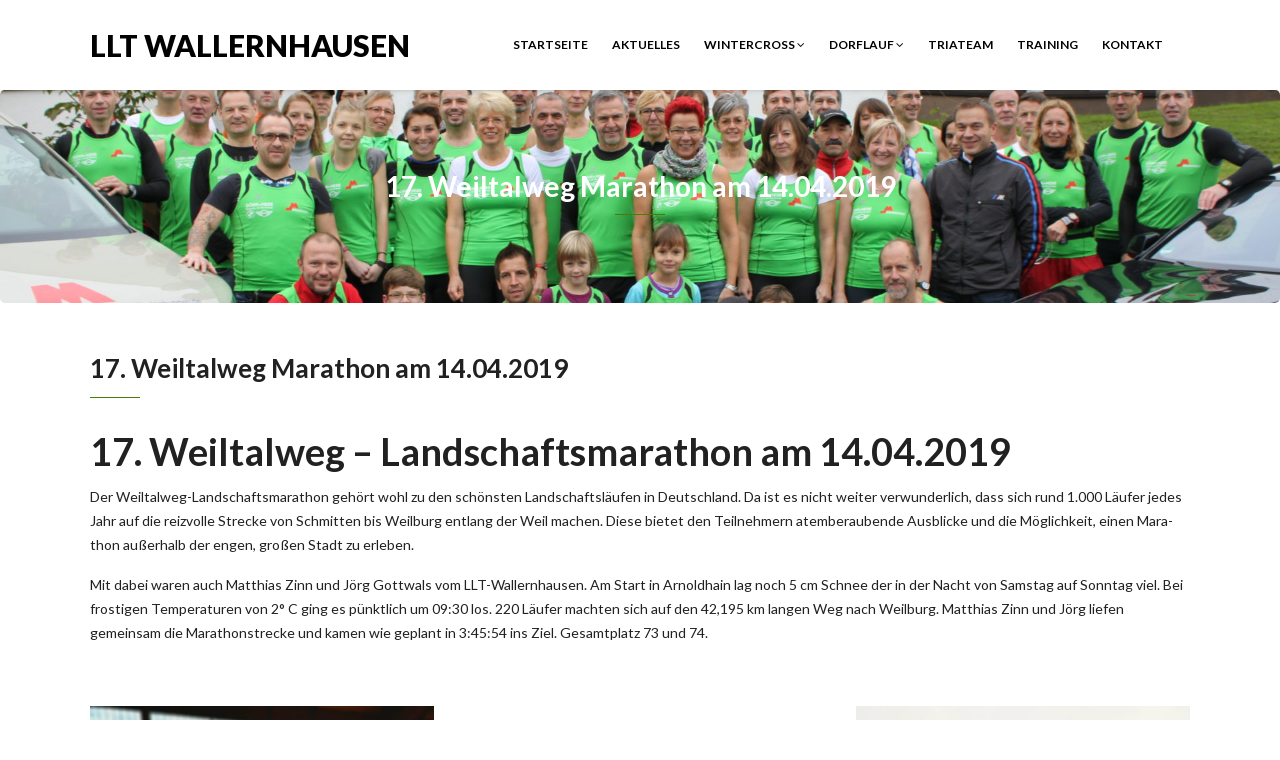

--- FILE ---
content_type: text/html; charset=UTF-8
request_url: https://llt-wallernhausen.de/2019/04/14/17-weiltalweg-marathon-am-14-04-2019/
body_size: 7034
content:
<!DOCTYPE html>
<html lang="de">
<head>
    <meta charset="UTF-8" />
    <meta http-equiv="X-UA-Compatible" content="IE=edge" />
    <meta name="viewport" content="width=device-width, initial-scale=1" />
        <title>17. Weiltalweg Marathon am 14.04.2019 &#8211; LLT Wallernhausen</title>
<meta name='robots' content='max-image-preview:large' />
	<style>img:is([sizes="auto" i], [sizes^="auto," i]) { contain-intrinsic-size: 3000px 1500px }</style>
	<link rel='dns-prefetch' href='//fonts.googleapis.com' />
<link rel="alternate" type="application/rss+xml" title="LLT Wallernhausen &raquo; Feed" href="https://llt-wallernhausen.de/feed/" />
<link rel="alternate" type="application/rss+xml" title="LLT Wallernhausen &raquo; Kommentar-Feed" href="https://llt-wallernhausen.de/comments/feed/" />
<script type="text/javascript">
/* <![CDATA[ */
window._wpemojiSettings = {"baseUrl":"https:\/\/s.w.org\/images\/core\/emoji\/15.0.3\/72x72\/","ext":".png","svgUrl":"https:\/\/s.w.org\/images\/core\/emoji\/15.0.3\/svg\/","svgExt":".svg","source":{"concatemoji":"https:\/\/llt-wallernhausen.de\/wp-includes\/js\/wp-emoji-release.min.js?ver=6.7.1"}};
/*! This file is auto-generated */
!function(i,n){var o,s,e;function c(e){try{var t={supportTests:e,timestamp:(new Date).valueOf()};sessionStorage.setItem(o,JSON.stringify(t))}catch(e){}}function p(e,t,n){e.clearRect(0,0,e.canvas.width,e.canvas.height),e.fillText(t,0,0);var t=new Uint32Array(e.getImageData(0,0,e.canvas.width,e.canvas.height).data),r=(e.clearRect(0,0,e.canvas.width,e.canvas.height),e.fillText(n,0,0),new Uint32Array(e.getImageData(0,0,e.canvas.width,e.canvas.height).data));return t.every(function(e,t){return e===r[t]})}function u(e,t,n){switch(t){case"flag":return n(e,"\ud83c\udff3\ufe0f\u200d\u26a7\ufe0f","\ud83c\udff3\ufe0f\u200b\u26a7\ufe0f")?!1:!n(e,"\ud83c\uddfa\ud83c\uddf3","\ud83c\uddfa\u200b\ud83c\uddf3")&&!n(e,"\ud83c\udff4\udb40\udc67\udb40\udc62\udb40\udc65\udb40\udc6e\udb40\udc67\udb40\udc7f","\ud83c\udff4\u200b\udb40\udc67\u200b\udb40\udc62\u200b\udb40\udc65\u200b\udb40\udc6e\u200b\udb40\udc67\u200b\udb40\udc7f");case"emoji":return!n(e,"\ud83d\udc26\u200d\u2b1b","\ud83d\udc26\u200b\u2b1b")}return!1}function f(e,t,n){var r="undefined"!=typeof WorkerGlobalScope&&self instanceof WorkerGlobalScope?new OffscreenCanvas(300,150):i.createElement("canvas"),a=r.getContext("2d",{willReadFrequently:!0}),o=(a.textBaseline="top",a.font="600 32px Arial",{});return e.forEach(function(e){o[e]=t(a,e,n)}),o}function t(e){var t=i.createElement("script");t.src=e,t.defer=!0,i.head.appendChild(t)}"undefined"!=typeof Promise&&(o="wpEmojiSettingsSupports",s=["flag","emoji"],n.supports={everything:!0,everythingExceptFlag:!0},e=new Promise(function(e){i.addEventListener("DOMContentLoaded",e,{once:!0})}),new Promise(function(t){var n=function(){try{var e=JSON.parse(sessionStorage.getItem(o));if("object"==typeof e&&"number"==typeof e.timestamp&&(new Date).valueOf()<e.timestamp+604800&&"object"==typeof e.supportTests)return e.supportTests}catch(e){}return null}();if(!n){if("undefined"!=typeof Worker&&"undefined"!=typeof OffscreenCanvas&&"undefined"!=typeof URL&&URL.createObjectURL&&"undefined"!=typeof Blob)try{var e="postMessage("+f.toString()+"("+[JSON.stringify(s),u.toString(),p.toString()].join(",")+"));",r=new Blob([e],{type:"text/javascript"}),a=new Worker(URL.createObjectURL(r),{name:"wpTestEmojiSupports"});return void(a.onmessage=function(e){c(n=e.data),a.terminate(),t(n)})}catch(e){}c(n=f(s,u,p))}t(n)}).then(function(e){for(var t in e)n.supports[t]=e[t],n.supports.everything=n.supports.everything&&n.supports[t],"flag"!==t&&(n.supports.everythingExceptFlag=n.supports.everythingExceptFlag&&n.supports[t]);n.supports.everythingExceptFlag=n.supports.everythingExceptFlag&&!n.supports.flag,n.DOMReady=!1,n.readyCallback=function(){n.DOMReady=!0}}).then(function(){return e}).then(function(){var e;n.supports.everything||(n.readyCallback(),(e=n.source||{}).concatemoji?t(e.concatemoji):e.wpemoji&&e.twemoji&&(t(e.twemoji),t(e.wpemoji)))}))}((window,document),window._wpemojiSettings);
/* ]]> */
</script>
<link rel='stylesheet' id='formidable-css' href='https://llt-wallernhausen.de/wp-content/plugins/formidable/css/formidableforms.css?ver=1214749' type='text/css' media='all' />
<style id='wp-emoji-styles-inline-css' type='text/css'>

	img.wp-smiley, img.emoji {
		display: inline !important;
		border: none !important;
		box-shadow: none !important;
		height: 1em !important;
		width: 1em !important;
		margin: 0 0.07em !important;
		vertical-align: -0.1em !important;
		background: none !important;
		padding: 0 !important;
	}
</style>
<link rel='stylesheet' id='wp-block-library-css' href='https://llt-wallernhausen.de/wp-includes/css/dist/block-library/style.min.css?ver=6.7.1' type='text/css' media='all' />
<style id='classic-theme-styles-inline-css' type='text/css'>
/*! This file is auto-generated */
.wp-block-button__link{color:#fff;background-color:#32373c;border-radius:9999px;box-shadow:none;text-decoration:none;padding:calc(.667em + 2px) calc(1.333em + 2px);font-size:1.125em}.wp-block-file__button{background:#32373c;color:#fff;text-decoration:none}
</style>
<style id='global-styles-inline-css' type='text/css'>
:root{--wp--preset--aspect-ratio--square: 1;--wp--preset--aspect-ratio--4-3: 4/3;--wp--preset--aspect-ratio--3-4: 3/4;--wp--preset--aspect-ratio--3-2: 3/2;--wp--preset--aspect-ratio--2-3: 2/3;--wp--preset--aspect-ratio--16-9: 16/9;--wp--preset--aspect-ratio--9-16: 9/16;--wp--preset--color--black: #000000;--wp--preset--color--cyan-bluish-gray: #abb8c3;--wp--preset--color--white: #ffffff;--wp--preset--color--pale-pink: #f78da7;--wp--preset--color--vivid-red: #cf2e2e;--wp--preset--color--luminous-vivid-orange: #ff6900;--wp--preset--color--luminous-vivid-amber: #fcb900;--wp--preset--color--light-green-cyan: #7bdcb5;--wp--preset--color--vivid-green-cyan: #00d084;--wp--preset--color--pale-cyan-blue: #8ed1fc;--wp--preset--color--vivid-cyan-blue: #0693e3;--wp--preset--color--vivid-purple: #9b51e0;--wp--preset--gradient--vivid-cyan-blue-to-vivid-purple: linear-gradient(135deg,rgba(6,147,227,1) 0%,rgb(155,81,224) 100%);--wp--preset--gradient--light-green-cyan-to-vivid-green-cyan: linear-gradient(135deg,rgb(122,220,180) 0%,rgb(0,208,130) 100%);--wp--preset--gradient--luminous-vivid-amber-to-luminous-vivid-orange: linear-gradient(135deg,rgba(252,185,0,1) 0%,rgba(255,105,0,1) 100%);--wp--preset--gradient--luminous-vivid-orange-to-vivid-red: linear-gradient(135deg,rgba(255,105,0,1) 0%,rgb(207,46,46) 100%);--wp--preset--gradient--very-light-gray-to-cyan-bluish-gray: linear-gradient(135deg,rgb(238,238,238) 0%,rgb(169,184,195) 100%);--wp--preset--gradient--cool-to-warm-spectrum: linear-gradient(135deg,rgb(74,234,220) 0%,rgb(151,120,209) 20%,rgb(207,42,186) 40%,rgb(238,44,130) 60%,rgb(251,105,98) 80%,rgb(254,248,76) 100%);--wp--preset--gradient--blush-light-purple: linear-gradient(135deg,rgb(255,206,236) 0%,rgb(152,150,240) 100%);--wp--preset--gradient--blush-bordeaux: linear-gradient(135deg,rgb(254,205,165) 0%,rgb(254,45,45) 50%,rgb(107,0,62) 100%);--wp--preset--gradient--luminous-dusk: linear-gradient(135deg,rgb(255,203,112) 0%,rgb(199,81,192) 50%,rgb(65,88,208) 100%);--wp--preset--gradient--pale-ocean: linear-gradient(135deg,rgb(255,245,203) 0%,rgb(182,227,212) 50%,rgb(51,167,181) 100%);--wp--preset--gradient--electric-grass: linear-gradient(135deg,rgb(202,248,128) 0%,rgb(113,206,126) 100%);--wp--preset--gradient--midnight: linear-gradient(135deg,rgb(2,3,129) 0%,rgb(40,116,252) 100%);--wp--preset--font-size--small: 13px;--wp--preset--font-size--medium: 20px;--wp--preset--font-size--large: 36px;--wp--preset--font-size--x-large: 42px;--wp--preset--spacing--20: 0.44rem;--wp--preset--spacing--30: 0.67rem;--wp--preset--spacing--40: 1rem;--wp--preset--spacing--50: 1.5rem;--wp--preset--spacing--60: 2.25rem;--wp--preset--spacing--70: 3.38rem;--wp--preset--spacing--80: 5.06rem;--wp--preset--shadow--natural: 6px 6px 9px rgba(0, 0, 0, 0.2);--wp--preset--shadow--deep: 12px 12px 50px rgba(0, 0, 0, 0.4);--wp--preset--shadow--sharp: 6px 6px 0px rgba(0, 0, 0, 0.2);--wp--preset--shadow--outlined: 6px 6px 0px -3px rgba(255, 255, 255, 1), 6px 6px rgba(0, 0, 0, 1);--wp--preset--shadow--crisp: 6px 6px 0px rgba(0, 0, 0, 1);}:where(.is-layout-flex){gap: 0.5em;}:where(.is-layout-grid){gap: 0.5em;}body .is-layout-flex{display: flex;}.is-layout-flex{flex-wrap: wrap;align-items: center;}.is-layout-flex > :is(*, div){margin: 0;}body .is-layout-grid{display: grid;}.is-layout-grid > :is(*, div){margin: 0;}:where(.wp-block-columns.is-layout-flex){gap: 2em;}:where(.wp-block-columns.is-layout-grid){gap: 2em;}:where(.wp-block-post-template.is-layout-flex){gap: 1.25em;}:where(.wp-block-post-template.is-layout-grid){gap: 1.25em;}.has-black-color{color: var(--wp--preset--color--black) !important;}.has-cyan-bluish-gray-color{color: var(--wp--preset--color--cyan-bluish-gray) !important;}.has-white-color{color: var(--wp--preset--color--white) !important;}.has-pale-pink-color{color: var(--wp--preset--color--pale-pink) !important;}.has-vivid-red-color{color: var(--wp--preset--color--vivid-red) !important;}.has-luminous-vivid-orange-color{color: var(--wp--preset--color--luminous-vivid-orange) !important;}.has-luminous-vivid-amber-color{color: var(--wp--preset--color--luminous-vivid-amber) !important;}.has-light-green-cyan-color{color: var(--wp--preset--color--light-green-cyan) !important;}.has-vivid-green-cyan-color{color: var(--wp--preset--color--vivid-green-cyan) !important;}.has-pale-cyan-blue-color{color: var(--wp--preset--color--pale-cyan-blue) !important;}.has-vivid-cyan-blue-color{color: var(--wp--preset--color--vivid-cyan-blue) !important;}.has-vivid-purple-color{color: var(--wp--preset--color--vivid-purple) !important;}.has-black-background-color{background-color: var(--wp--preset--color--black) !important;}.has-cyan-bluish-gray-background-color{background-color: var(--wp--preset--color--cyan-bluish-gray) !important;}.has-white-background-color{background-color: var(--wp--preset--color--white) !important;}.has-pale-pink-background-color{background-color: var(--wp--preset--color--pale-pink) !important;}.has-vivid-red-background-color{background-color: var(--wp--preset--color--vivid-red) !important;}.has-luminous-vivid-orange-background-color{background-color: var(--wp--preset--color--luminous-vivid-orange) !important;}.has-luminous-vivid-amber-background-color{background-color: var(--wp--preset--color--luminous-vivid-amber) !important;}.has-light-green-cyan-background-color{background-color: var(--wp--preset--color--light-green-cyan) !important;}.has-vivid-green-cyan-background-color{background-color: var(--wp--preset--color--vivid-green-cyan) !important;}.has-pale-cyan-blue-background-color{background-color: var(--wp--preset--color--pale-cyan-blue) !important;}.has-vivid-cyan-blue-background-color{background-color: var(--wp--preset--color--vivid-cyan-blue) !important;}.has-vivid-purple-background-color{background-color: var(--wp--preset--color--vivid-purple) !important;}.has-black-border-color{border-color: var(--wp--preset--color--black) !important;}.has-cyan-bluish-gray-border-color{border-color: var(--wp--preset--color--cyan-bluish-gray) !important;}.has-white-border-color{border-color: var(--wp--preset--color--white) !important;}.has-pale-pink-border-color{border-color: var(--wp--preset--color--pale-pink) !important;}.has-vivid-red-border-color{border-color: var(--wp--preset--color--vivid-red) !important;}.has-luminous-vivid-orange-border-color{border-color: var(--wp--preset--color--luminous-vivid-orange) !important;}.has-luminous-vivid-amber-border-color{border-color: var(--wp--preset--color--luminous-vivid-amber) !important;}.has-light-green-cyan-border-color{border-color: var(--wp--preset--color--light-green-cyan) !important;}.has-vivid-green-cyan-border-color{border-color: var(--wp--preset--color--vivid-green-cyan) !important;}.has-pale-cyan-blue-border-color{border-color: var(--wp--preset--color--pale-cyan-blue) !important;}.has-vivid-cyan-blue-border-color{border-color: var(--wp--preset--color--vivid-cyan-blue) !important;}.has-vivid-purple-border-color{border-color: var(--wp--preset--color--vivid-purple) !important;}.has-vivid-cyan-blue-to-vivid-purple-gradient-background{background: var(--wp--preset--gradient--vivid-cyan-blue-to-vivid-purple) !important;}.has-light-green-cyan-to-vivid-green-cyan-gradient-background{background: var(--wp--preset--gradient--light-green-cyan-to-vivid-green-cyan) !important;}.has-luminous-vivid-amber-to-luminous-vivid-orange-gradient-background{background: var(--wp--preset--gradient--luminous-vivid-amber-to-luminous-vivid-orange) !important;}.has-luminous-vivid-orange-to-vivid-red-gradient-background{background: var(--wp--preset--gradient--luminous-vivid-orange-to-vivid-red) !important;}.has-very-light-gray-to-cyan-bluish-gray-gradient-background{background: var(--wp--preset--gradient--very-light-gray-to-cyan-bluish-gray) !important;}.has-cool-to-warm-spectrum-gradient-background{background: var(--wp--preset--gradient--cool-to-warm-spectrum) !important;}.has-blush-light-purple-gradient-background{background: var(--wp--preset--gradient--blush-light-purple) !important;}.has-blush-bordeaux-gradient-background{background: var(--wp--preset--gradient--blush-bordeaux) !important;}.has-luminous-dusk-gradient-background{background: var(--wp--preset--gradient--luminous-dusk) !important;}.has-pale-ocean-gradient-background{background: var(--wp--preset--gradient--pale-ocean) !important;}.has-electric-grass-gradient-background{background: var(--wp--preset--gradient--electric-grass) !important;}.has-midnight-gradient-background{background: var(--wp--preset--gradient--midnight) !important;}.has-small-font-size{font-size: var(--wp--preset--font-size--small) !important;}.has-medium-font-size{font-size: var(--wp--preset--font-size--medium) !important;}.has-large-font-size{font-size: var(--wp--preset--font-size--large) !important;}.has-x-large-font-size{font-size: var(--wp--preset--font-size--x-large) !important;}
:where(.wp-block-post-template.is-layout-flex){gap: 1.25em;}:where(.wp-block-post-template.is-layout-grid){gap: 1.25em;}
:where(.wp-block-columns.is-layout-flex){gap: 2em;}:where(.wp-block-columns.is-layout-grid){gap: 2em;}
:root :where(.wp-block-pullquote){font-size: 1.5em;line-height: 1.6;}
</style>
<link rel='stylesheet' id='animate-css-css' href='https://llt-wallernhausen.de/wp-content/themes/vega/assets/css/animate.css?ver=6.7.1' type='text/css' media='all' />
<link rel='stylesheet' id='vega-wp-googlefont1-css' href='//fonts.googleapis.com/css?family=Lato%3A400%2C400i%2C700%2C700i%2C900%2C900i&#038;subset=latin-ext&#038;ver=6.7.1' type='text/css' media='all' />
<link rel='stylesheet' id='bootstrap-css' href='https://llt-wallernhausen.de/wp-content/themes/vega/assets/css/bootstrap.min.css?ver=6.7.1' type='text/css' media='all' />
<link rel='stylesheet' id='font-awesome-css' href='https://llt-wallernhausen.de/wp-content/themes/vega/assets/css/font-awesome.min.css?ver=6.7.1' type='text/css' media='all' />
<link rel='stylesheet' id='bootstrap-social-css' href='https://llt-wallernhausen.de/wp-content/themes/vega/assets/css/bootstrap-social.css?ver=6.7.1' type='text/css' media='all' />
<link rel='stylesheet' id='vega-wp-style-css' href='https://llt-wallernhausen.de/wp-content/themes/vega/style.css?ver=3.0.0' type='text/css' media='all' />
<link rel='stylesheet' id='vega-wp-color-css' href='https://llt-wallernhausen.de/wp-content/themes/vega/color-schemes/green.css?ver=6.7.1' type='text/css' media='all' />
<script type="text/javascript" src="https://llt-wallernhausen.de/wp-includes/js/jquery/jquery.min.js?ver=3.7.1" id="jquery-core-js"></script>
<script type="text/javascript" src="https://llt-wallernhausen.de/wp-includes/js/jquery/jquery-migrate.min.js?ver=3.4.1" id="jquery-migrate-js"></script>
<link rel="https://api.w.org/" href="https://llt-wallernhausen.de/wp-json/" /><link rel="alternate" title="JSON" type="application/json" href="https://llt-wallernhausen.de/wp-json/wp/v2/posts/805" /><link rel="EditURI" type="application/rsd+xml" title="RSD" href="https://llt-wallernhausen.de/xmlrpc.php?rsd" />
<meta name="generator" content="WordPress 6.7.1" />
<link rel="canonical" href="https://llt-wallernhausen.de/2019/04/14/17-weiltalweg-marathon-am-14-04-2019/" />
<link rel='shortlink' href='https://llt-wallernhausen.de/?p=805' />
<link rel="alternate" title="oEmbed (JSON)" type="application/json+oembed" href="https://llt-wallernhausen.de/wp-json/oembed/1.0/embed?url=https%3A%2F%2Fllt-wallernhausen.de%2F2019%2F04%2F14%2F17-weiltalweg-marathon-am-14-04-2019%2F" />
<link rel="alternate" title="oEmbed (XML)" type="text/xml+oembed" href="https://llt-wallernhausen.de/wp-json/oembed/1.0/embed?url=https%3A%2F%2Fllt-wallernhausen.de%2F2019%2F04%2F14%2F17-weiltalweg-marathon-am-14-04-2019%2F&#038;format=xml" />

        <style> .frontpage-banner.frontpage-banner-parallax-bg:before { width: 100%; height: 100%; background-color: #000000; opacity: 0.35; content: ""; position: absolute; left: 0; top: 0; z-index: 2; } .frontpage-simple-banner:before { width: 100%; height: 100%; background-color: #000000; opacity: 0.35; content: ""; position: absolute; left: 0; top: 0; z-index: 2; } </style>
        
    <style>.frontpage-cta1.parallax-bg:before, .frontpage-cta1.image-bg:before {background-color:#000000} .frontpage-cta1.color-bg{background-color:#000000} </style>
    
    <style>.frontpage-cta2.parallax-bg:before, .frontpage-cta2.image-bg:before {background-color:#000000} .frontpage-cta2.color-bg{background-color:#000000} </style>
    <link rel="icon" href="https://llt-wallernhausen.de/wp-content/uploads/2017/04/cropped-Log_LLT-150x150.gif" sizes="32x32" />
<link rel="icon" href="https://llt-wallernhausen.de/wp-content/uploads/2017/04/cropped-Log_LLT-300x300.gif" sizes="192x192" />
<link rel="apple-touch-icon" href="https://llt-wallernhausen.de/wp-content/uploads/2017/04/cropped-Log_LLT-300x300.gif" />
<meta name="msapplication-TileImage" content="https://llt-wallernhausen.de/wp-content/uploads/2017/04/cropped-Log_LLT-300x300.gif" />
<style id="wpforms-css-vars-root">
				:root {
					--wpforms-field-border-radius: 3px;
--wpforms-field-border-style: solid;
--wpforms-field-border-size: 1px;
--wpforms-field-background-color: #ffffff;
--wpforms-field-border-color: rgba( 0, 0, 0, 0.25 );
--wpforms-field-border-color-spare: rgba( 0, 0, 0, 0.25 );
--wpforms-field-text-color: rgba( 0, 0, 0, 0.7 );
--wpforms-field-menu-color: #ffffff;
--wpforms-label-color: rgba( 0, 0, 0, 0.85 );
--wpforms-label-sublabel-color: rgba( 0, 0, 0, 0.55 );
--wpforms-label-error-color: #d63637;
--wpforms-button-border-radius: 3px;
--wpforms-button-border-style: none;
--wpforms-button-border-size: 1px;
--wpforms-button-background-color: #066aab;
--wpforms-button-border-color: #066aab;
--wpforms-button-text-color: #ffffff;
--wpforms-page-break-color: #066aab;
--wpforms-background-image: none;
--wpforms-background-position: center center;
--wpforms-background-repeat: no-repeat;
--wpforms-background-size: cover;
--wpforms-background-width: 100px;
--wpforms-background-height: 100px;
--wpforms-background-color: rgba( 0, 0, 0, 0 );
--wpforms-background-url: none;
--wpforms-container-padding: 0px;
--wpforms-container-border-style: none;
--wpforms-container-border-width: 1px;
--wpforms-container-border-color: #000000;
--wpforms-container-border-radius: 3px;
--wpforms-field-size-input-height: 43px;
--wpforms-field-size-input-spacing: 15px;
--wpforms-field-size-font-size: 16px;
--wpforms-field-size-line-height: 19px;
--wpforms-field-size-padding-h: 14px;
--wpforms-field-size-checkbox-size: 16px;
--wpforms-field-size-sublabel-spacing: 5px;
--wpforms-field-size-icon-size: 1;
--wpforms-label-size-font-size: 16px;
--wpforms-label-size-line-height: 19px;
--wpforms-label-size-sublabel-font-size: 14px;
--wpforms-label-size-sublabel-line-height: 17px;
--wpforms-button-size-font-size: 17px;
--wpforms-button-size-height: 41px;
--wpforms-button-size-padding-h: 15px;
--wpforms-button-size-margin-top: 10px;
--wpforms-container-shadow-size-box-shadow: none;

				}
			</style></head>
<body data-rsssl=1 class="post-template-default single single-post postid-805 single-format-standard body_padding">
    
    
    <!-- ========== Navbar ========== -->
    <div class="nav-wrapper">
    <div class="navbar navbar-custom navbar-expand-lg  navbar-fixed-top" role="navigation">
        <div class="container">

            <!-- Logo -->
            <div class="navbar-header">
                <button type="button" class="navbar-toggle navbar-toggler" data-toggle="collapse" data-target=".navbar-collapse" aria-controls="navbarSupportedContent" aria-expanded="false" aria-label="Toggle navigation"><i class="fa fa-bars"></i></button>
                <a class="navbar-brand text-logo" href="https://llt-wallernhausen.de/">LLT Wallernhausen</a>
            </div>
            <!-- /Logo -->

                        <!-- Navigation -->
            <div class="navbar-collapse collapse justify-content-end"><ul id="menu-oberes-menue" class="nav navbar-nav menu-header navbar-right sm"><li id="menu-item-63" class="menu-item menu-item-type-post_type menu-item-object-page menu-item-home menu-item-63 nav-item"><a href="https://llt-wallernhausen.de/">Startseite</a></li>
<li id="menu-item-62" class="menu-item menu-item-type-post_type menu-item-object-page current_page_parent menu-item-62 nav-item"><a href="https://llt-wallernhausen.de/blog/">Aktuelles</a></li>
<li id="menu-item-470" class="menu-item menu-item-type-custom menu-item-object-custom menu-item-has-children menu-item-470 nav-item dropdown"><a href="#" data-toggle="dropdown" class="dropdown-toggle" aria-haspopup="true" aria-expanded="false">Wintercross <b class="fa fa-angle-down"></b></a>
<ul class="dropdown-menu"  role="menu">
	<li id="menu-item-1888" class="menu-item menu-item-type-post_type menu-item-object-page menu-item-1888 nav-item"><a href="https://llt-wallernhausen.de/wintercross-2026/">Wintercross 2026</a></li>
	<li id="menu-item-1783" class="menu-item menu-item-type-post_type menu-item-object-page menu-item-has-children menu-item-1783 nav-item dropdown"><a href="https://llt-wallernhausen.de/wintercross-2025/">Wintercross 2025</a>
	<ul class="dropdown-menu"  role="menu">
		<li id="menu-item-1872" class="menu-item menu-item-type-post_type menu-item-object-page menu-item-1872 nav-item"><a href="https://llt-wallernhausen.de/ergebnisse-wintercross-2025/">Ergebnisse Wintercross 2025</a></li>
		<li id="menu-item-1789" class="menu-item menu-item-type-post_type menu-item-object-page menu-item-1789 nav-item"><a href="https://llt-wallernhausen.de/ausschreibung-wintercross-2025/">Ausschreibung Wintercross 2025</a></li>
	</ul>
</li>
	<li id="menu-item-1644" class="menu-item menu-item-type-post_type menu-item-object-page menu-item-has-children menu-item-1644 nav-item dropdown"><a href="https://llt-wallernhausen.de/wintercross-2024/">Wintercross 2024</a>
	<ul class="dropdown-menu"  role="menu">
		<li id="menu-item-1656" class="menu-item menu-item-type-post_type menu-item-object-page menu-item-1656 nav-item"><a href="https://llt-wallernhausen.de/ausschreibung-wintercross-2024/">Ausschreibung Wintercross 2024</a></li>
		<li id="menu-item-1489" class="menu-item menu-item-type-post_type menu-item-object-page menu-item-1489 nav-item"><a href="https://llt-wallernhausen.de/?page_id=741">Starterliste Wintercross 2024</a></li>
		<li id="menu-item-1701" class="menu-item menu-item-type-post_type menu-item-object-page menu-item-1701 nav-item"><a href="https://llt-wallernhausen.de/ergebnisse-wintercross-2024/">Ergebnisse Wintercross 2024</a></li>
		<li id="menu-item-1707" class="menu-item menu-item-type-post_type menu-item-object-page menu-item-1707 nav-item"><a href="https://llt-wallernhausen.de/bilder-wintercross-2024/">Bilder Wintercross 2024</a></li>
	</ul>
</li>
	<li id="menu-item-1480" class="menu-item menu-item-type-post_type menu-item-object-page menu-item-1480 nav-item"><a href="https://llt-wallernhausen.de/wintercross-2023/">Wintercross 2023</a></li>
	<li id="menu-item-1150" class="menu-item menu-item-type-post_type menu-item-object-page menu-item-1150 nav-item"><a href="https://llt-wallernhausen.de/wintercross-2021/">Wintercross 2021</a></li>
	<li id="menu-item-956" class="menu-item menu-item-type-post_type menu-item-object-page menu-item-956 nav-item"><a href="https://llt-wallernhausen.de/wintercross-2020/">Wintercross 2020</a></li>
	<li id="menu-item-714" class="menu-item menu-item-type-post_type menu-item-object-page menu-item-714 nav-item"><a href="https://llt-wallernhausen.de/wintercross-2019/">Wintercross 2019</a></li>
	<li id="menu-item-465" class="menu-item menu-item-type-post_type menu-item-object-page menu-item-465 nav-item"><a href="https://llt-wallernhausen.de/wintercross-2018/">Wintercross 2018</a></li>
	<li id="menu-item-61" class="menu-item menu-item-type-post_type menu-item-object-page menu-item-61 nav-item"><a href="https://llt-wallernhausen.de/wintercross2017/">Wintercross 2017</a></li>
</ul>
</li>
<li id="menu-item-471" class="menu-item menu-item-type-custom menu-item-object-custom menu-item-has-children menu-item-471 nav-item dropdown"><a href="#" data-toggle="dropdown" class="dropdown-toggle" aria-haspopup="true" aria-expanded="false">Dorflauf <b class="fa fa-angle-down"></b></a>
<ul class="dropdown-menu"  role="menu">
	<li id="menu-item-1878" class="menu-item menu-item-type-post_type menu-item-object-page menu-item-1878 nav-item"><a href="https://llt-wallernhausen.de/dorflauf-2025/">Dorflauf 2025</a></li>
	<li id="menu-item-1775" class="menu-item menu-item-type-post_type menu-item-object-page menu-item-1775 nav-item"><a href="https://llt-wallernhausen.de/dorflauf-2024/">Dorflauf 2024</a></li>
	<li id="menu-item-1386" class="menu-item menu-item-type-post_type menu-item-object-page menu-item-1386 nav-item"><a href="https://llt-wallernhausen.de/dorflauf-2022-2/">Dorflauf 2022</a></li>
	<li id="menu-item-1247" class="menu-item menu-item-type-post_type menu-item-object-page menu-item-1247 nav-item"><a href="https://llt-wallernhausen.de/dorflauf-2021/">Dorflauf 2021</a></li>
	<li id="menu-item-832" class="menu-item menu-item-type-post_type menu-item-object-page menu-item-832 nav-item"><a href="https://llt-wallernhausen.de/dorflauf-2019-2/">Dorflauf 2019</a></li>
	<li id="menu-item-600" class="menu-item menu-item-type-post_type menu-item-object-page menu-item-600 nav-item"><a href="https://llt-wallernhausen.de/dorflauf-2018/">Dorflauf 2018</a></li>
	<li id="menu-item-157" class="menu-item menu-item-type-post_type menu-item-object-page menu-item-157 nav-item"><a href="https://llt-wallernhausen.de/dorflauf2017/">Dorflauf 2017</a></li>
</ul>
</li>
<li id="menu-item-59" class="menu-item menu-item-type-post_type menu-item-object-page menu-item-59 nav-item"><a href="https://llt-wallernhausen.de/triateam/">Triateam</a></li>
<li id="menu-item-65" class="menu-item menu-item-type-post_type menu-item-object-page menu-item-65 nav-item"><a href="https://llt-wallernhausen.de/training/">Training</a></li>
<li id="menu-item-100" class="menu-item menu-item-type-post_type menu-item-object-page menu-item-100 nav-item"><a href="https://llt-wallernhausen.de/kontakt/">Kontakt</a></li>
</ul></div>            <!-- /Navigation -->
            

        </div>
        <div class="clearfix"></div>
    </div>
    </div>
    <!-- ========== /Navbar ========== -->




<!-- ========== Banner - Custom Header ========== -->
<div class="jumbotron image-banner banner-custom-header" style="background:url('https://llt-wallernhausen.de/wp-content/uploads/2017/04/cropped-Foto_llt-wallernhausen-Trikotspende-2013-071-1.jpg') no-repeat 0 0 #ffffff;background-size:cover;background-position:center center">
    <div class="container">
        <h1 class="block-title wow zoomIn">17. Weiltalweg Marathon am 14.04.2019</h1>    </div>
</div>
<!-- ========== /Banner - Custom Header ========== -->
<!-- ========== Page Content ========== -->
<div class="section post-content bg-white">
    <div class="container">
        <div class="row">

            
            <div class="col-md-12">

                <div id="post-805" class="clearfix post-805 post type-post status-publish format-standard has-post-thumbnail hentry category-allgemein">

                                        <!-- Post Title -->
                                                            <h3 class="entry-title">17. Weiltalweg Marathon am 14.04.2019</h3>
                                        <!-- /Post Title -->
                    
                                        
                                        <!-- Post Tags -->
                    <div class="entry-tags">
                        <p></p>
                    </div>
                    <!-- /Post Tags -->
                    
                    
                    <!-- Post Content -->
                    <div class="entry-content">
                    <h1>17. Weiltalweg – Landschaftsmarathon am 14.04.2019</h1>
<p>Der Weil­tal­weg-Land­schafts­ma­ra­thon ge­hört wohl zu den sc­höns­ten Land­schafts­läu­fen in Deut­sch­land. Da ist es nicht wei­ter ver­wun­der­lich, dass sich rund 1.000 Läu­fer je­des Jahr auf die reiz­vol­le St­re­cke von Sch­mit­ten bis Weil­burg ent­lang der Weil ma­chen. Die­se bie­tet den Teil­neh­mern atem­be­rau­ben­de Aus­bli­cke und die Mög­lich­keit, ei­nen Ma­ra­thon au­ßer­halb der en­gen, gro­ßen Stadt zu er­le­ben.</p>
<p>Mit dabei waren auch Matthias Zinn und Jörg Gottwals vom LLT-Wallernhausen. Am Start in Arnoldhain lag noch 5 cm Schnee der in der Nacht von Samstag auf Sonntag viel. Bei frostigen Temperaturen von 2° C ging es pünktlich um 09:30 los. 220 Läufer machten sich auf den 42,195 km langen Weg nach Weilburg. Matthias Zinn und Jörg liefen gemeinsam die Marathonstrecke und kamen wie geplant in 3:45:54 ins Ziel. Gesamtplatz 73 und 74.</p>
<p>&nbsp;</p>
<p><img fetchpriority="high" decoding="async" class="wp-image-806 alignleft" src="https://llt-wallernhausen.de/wp-content/uploads/2019/04/IMG-20190414-WA0000.jpg" alt="" width="344" height="458" srcset="https://llt-wallernhausen.de/wp-content/uploads/2019/04/IMG-20190414-WA0000.jpg 1200w, https://llt-wallernhausen.de/wp-content/uploads/2019/04/IMG-20190414-WA0000-225x300.jpg 225w, https://llt-wallernhausen.de/wp-content/uploads/2019/04/IMG-20190414-WA0000-768x1024.jpg 768w" sizes="(max-width: 344px) 100vw, 344px" /> <img decoding="async" class="wp-image-807 alignright" src="https://llt-wallernhausen.de/wp-content/uploads/2019/04/IMG-20190414-WA0001.jpg" alt="" width="334" height="445" srcset="https://llt-wallernhausen.de/wp-content/uploads/2019/04/IMG-20190414-WA0001.jpg 1200w, https://llt-wallernhausen.de/wp-content/uploads/2019/04/IMG-20190414-WA0001-225x300.jpg 225w, https://llt-wallernhausen.de/wp-content/uploads/2019/04/IMG-20190414-WA0001-768x1024.jpg 768w" sizes="(max-width: 334px) 100vw, 334px" /> <img decoding="async" class="wp-image-808 aligncenter" src="https://llt-wallernhausen.de/wp-content/uploads/2019/04/IMG-20190414-WA0004.jpg" alt="" width="606" height="455" srcset="https://llt-wallernhausen.de/wp-content/uploads/2019/04/IMG-20190414-WA0004.jpg 1599w, https://llt-wallernhausen.de/wp-content/uploads/2019/04/IMG-20190414-WA0004-300x225.jpg 300w, https://llt-wallernhausen.de/wp-content/uploads/2019/04/IMG-20190414-WA0004-768x576.jpg 768w, https://llt-wallernhausen.de/wp-content/uploads/2019/04/IMG-20190414-WA0004-1024x768.jpg 1024w" sizes="(max-width: 606px) 100vw, 606px" /></p>
                                        </div>
                    <!-- /Post Content -->

                </div>

                
            </div>

            
        </div>
    </div>
</div>
<!-- ========== /Page Content ========== -->







<!-- ========== Footer Nav and Copyright ========== -->
<div class="footer">
    <div class="container">
        <div class="row">
            <div class="col-md-8">
                                
                                <!-- Navigation -->
                <ul id="menu-footer-menue" class="nav-foot"><li id="menu-item-651" class="menu-item menu-item-type-post_type menu-item-object-page menu-item-home menu-item-651"><a href="https://llt-wallernhausen.de/">Startseite</a></li>
<li id="menu-item-650" class="menu-item menu-item-type-post_type menu-item-object-page current_page_parent menu-item-650"><a href="https://llt-wallernhausen.de/blog/">Aktuelles</a></li>
<li id="menu-item-648" class="menu-item menu-item-type-post_type menu-item-object-page menu-item-648"><a href="https://llt-wallernhausen.de/kontakt/">Kontakt</a></li>
<li id="menu-item-649" class="menu-item menu-item-type-post_type menu-item-object-page menu-item-649"><a href="https://llt-wallernhausen.de/impressum/">Impressum</a></li>
<li id="menu-item-647" class="menu-item menu-item-type-post_type menu-item-object-page menu-item-647"><a href="https://llt-wallernhausen.de/datenschutz/">Datenschutz</a></li>
</ul>                <!-- /Navigation -->
                                
            </div>
            <div class="col-md-4">
                <!-- Copyright and Credits -->
                                                <div class="copyright">LLT Wallernhausen 2017<br /><span class="credit">Vega Wordpress Theme by <a target="_blank" href="https://www.lyrathemes.com">LyraThemes</a></span></div>
                <!-- /Copyright and Credits -->
            </div>
        </div>
    </div>
</div>
<!-- ========== /Footer Nav and Copyright ========== -->

<!-- Back to Top -->
<div id="back_to_top">
    <div class="container">
        <a href="#"><i class="fa fa-chevron-up"></i></a>
    </div>
</div>
<!-- /Back to Top -->
<script type="text/javascript" src="https://llt-wallernhausen.de/wp-content/themes/vega/assets/js/bootstrap.min.js?ver=6.7.1" id="bootstrap-js"></script>
<script type="text/javascript" src="https://llt-wallernhausen.de/wp-content/themes/vega/assets/js/jquery.smartmenus.min.js?ver=6.7.1" id="jquery-smartmenus-js"></script>
<script type="text/javascript" src="https://llt-wallernhausen.de/wp-content/themes/vega/assets/js/jquery.smartmenus.bootstrap.min.js?ver=6.7.1" id="jquery-smartmenus-bootstrap-js"></script>
<script type="text/javascript" src="https://llt-wallernhausen.de/wp-content/themes/vega/assets/js/wow.min.js?ver=6.7.1" id="wow-js"></script>
<script type="text/javascript" src="https://llt-wallernhausen.de/wp-content/themes/vega/assets/js/vega-wp-anim.js?ver=6.7.1" id="vega-wp-themejs-anim-js"></script>
<script type="text/javascript" src="https://llt-wallernhausen.de/wp-content/themes/vega/assets/js/parallax.min.js?ver=6.7.1" id="parallax-js"></script>
<script type="text/javascript" src="https://llt-wallernhausen.de/wp-content/themes/vega/assets/js/jquery.matchHeight-min.js?ver=6.7.1" id="jquery-match-height-js"></script>
<script type="text/javascript" src="https://llt-wallernhausen.de/wp-content/themes/vega/assets/js/vega-wp.js?ver=3.0.0" id="vega-wp-themejs-js"></script>

</body>
</html>